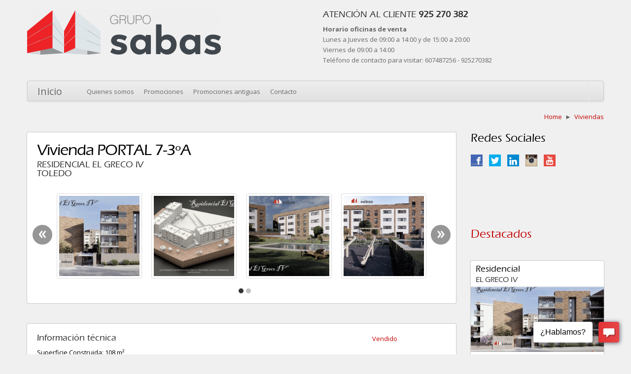

--- FILE ---
content_type: text/html; charset=iso-8859-15
request_url: https://www.construccionessabas.com/viviendas/toledo/residencial-el-greco-iv/portal-7-3-a/676
body_size: 7300
content:

<!DOCTYPE html PUBLIC '-//W3C//DTD XHTML 1.1//EN' 'https://www.w3.org/TR/xhtml11/DTD/xhtml11.dtd'><html xmlns="https://www.w3.org/1999/xhtml" xml:lang="es">
<head>
<!-- Global site tag (gtag.js) - Google Analytics -->
<script async src="https://www.googletagmanager.com/gtag/js?id=UA-192023985-1"></script>
<script>
  window.dataLayer = window.dataLayer || [];
  function gtag(){dataLayer.push(arguments);}
  gtag('js', new Date());

  gtag('config', 'UA-192023985-1');
</script>
<base href="https://www.construccionessabas.com/"/>
<meta name="viewport" content="width=device-width, initial-scale=1.0">
<meta name="robots" content="all"/>
<meta name="distribution" content="global"/>
<meta http-equiv="Content-Type" content="text/html; charset=iso-8859-1" />
<meta http-equiv="expires" content="0"/>
<meta http-equiv="content-language" content="es"/>
<meta http-equiv="pragma" content="no-cache"/>

<title>Vidienda PORTAL 7-3ºA en la promoción Residencial El Greco IV</title>
			<meta name='description' content='Construcciones Sabas. Promociones y construcciones inmobiliarias en Torrejón de la Calzada y Casarrubuelos. Venta de pisos en el Sur de Madrid. Chalets de lujo en Madrid. Venta de Chalets en Madrid Sur'/>
			<meta name='keywords' content='pisos, casas, chalets, compra, alquiler, venta, toledo, torrejón, casarrubuelos, compraventa, fincas, apartamentos, locales comerciales, viviendas, promociones inmobiliarias, terrenos, solares, obra nueva, construccionessabas.com'/><meta name="author" content="Santiago Ruiz López-Bustos, Gabriel Martín Valles, Ignacio Díaz Moreno // Servytec Networks, teléfono 91 668 70 47, fax 91 668 64 97, e-mail santiago@servytec.es gabriel@servytec.es, http://www.servytec.es"/>
<meta name="page-topic" content="Construcciones Sabas Aparicio"/>
<meta name="publisher" content="Servytec Networks"/>
<meta name="revisit-after" content="1 day"/>
<meta name="dC.description" content="Promociones y construcciones inmobiliarias en Torrejón de la Calzada y Casarrubuelos"/>
<meta name="dC.Title" content="Promociones y construcciones inmobiliarias en Torrejón de la Calzada y Casarrubuelos"/>
<meta name="dC.Creator" content="Santiago Ruiz López-Bustos, Gabriel Martín Valles // Servytec Networks, teléfono 91 668 70 47, fax 91 668 64 97, e-mail santiago@servytec.es gabriel@servytec.es, http://www.servytec.es"/>
<meta name="dC.Subject" content="Promociones y construcciones inmobiliarias en Torrejón de la Calzada y Casarrubuelos"/>
<meta name="dC.publisher" content="Servytec Networks"/>
<meta name="dC.Contributor" content="Construcciones Sabas Aparicio"/>
<meta name="dC.date" content="19-07-2012"/>
<meta name="dC.Type" content="Text"/>
<meta name="dC.Format" content="text/html"/>
<meta name="dC.Language" content="es"/>
<meta name="dC.Relation" content="Contenido"/>
<meta name="dC.Coverage" content="Universal"/>
<meta name="dC.Rights" content="Construcciones Sabas Aparicio"/>
<link href='/responsive/css/bootstrap.min.css' type="text/css" rel="stylesheet">
<link href='/responsive/css/bootstrap-responsive.min.css' type="text/css" rel="stylesheet">

<link href="https://www.construccionessabas.com/common/images/favicon.png" rel="shortcut icon"/>
<link href="https://www.construccionessabas.com/common/styles/reset.css" type="text/css" media="all" rel="stylesheet"/>
<link href="https://www.construccionessabas.com/web/styles/common.css" type="text/css" media="all" rel="stylesheet"/>
<link href="https://www.construccionessabas.com/common/styles/jqueryui/aristo.css" type="text/css" media="all" rel="stylesheet"/>
<!--<link href="https://www.construccionessabas.com/common/modules/jcarousel/jcarousel.css" type="text/css" media="all" rel="stylesheet"/>-->
<link href="https://www.construccionessabas.com/common/modules/fancybox/jquery.fancybox-1.3.4.css" type="text/css" media="screen" rel="stylesheet"/>

<!--[if gte IE 9]>
<link href="https://www.construccionessabas.com/web/styles/ie9.css" rel="stylesheet" media="all"/>
<![endif]-->

<script src="https://code.jquery.com/jquery-1.8.2.min.js" type="text/javascript"></script>
<script src="https://ajax.googleapis.com/ajax/libs/jqueryui/1.8.19/jquery-ui.min.js" type="text/javascript"></script>
<script src="https://www.construccionessabas.com/common/scripts/jquery.cookie.js" type="text/javascript"></script>
<script src="https://www.construccionessabas.com/common/scripts/jquery.bpopup.js" type="text/javascript"></script>
<script src="https://www.construccionessabas.com/common/modules/fancybox/jquery.fancybox-1.3.4.servytec.js" type="text/javascript"></script>
<script src="https://www.construccionessabas.com/common/scripts/scripts.snx" type="text/javascript"></script>
<script src="https://www.construccionessabas.com/web/scripts/scripts.snx" type="text/javascript"></script>
<meta name="google-site-verification" content="gAAOIUX_TU2CG5w5yVFbSVJiHSe_t1J-TfcU-t1R5Ns" />


<meta property="og:title" content="Grupo Sabas"/>
<meta property="og:type" content="website"/>
<meta property="og:url" content="https://www.construccionessabas.com/" />
<meta property="og:image" content="https://www.construccionessabas.com/web/images/grupo-asabas-open-graph.png" />
<meta property="og:description" content="Somos una empresa cercana, de confianza, cuya filosofÃ­a es la de construir hogares asequibles, de alta calidad y poniendo especial hincapiÃ© en satisfacer todas las necesidades del cliente." />
<meta name="twitter:card" content="summary" />
<meta name="twitter:image" content="https://www.construccionessabas.com/web/images/grupo-asabas-open-graph.png" />
<meta name="twitter:title" content="Grupo Sabas" />
<meta name="twitter:description" content="Somos una empresa cercana, de confianza, cuya filosofÃ­a es la de construir hogares asequibles, de alta calidad y poniendo especial hincapiÃ© en satisfacer todas las necesidades del cliente." /> 
</head>

<body>

<script type="application/ld+json">
{
  "@context" : "http://schema.org",
  "@type" : "Organization",
  "name" : "Grupo Sabas",
  "url" : "https://www.construccionessabas.com/"
}
</script>

<script type='text/javascript' data-cfasync='false'>window.purechatApi = { l: [], t: [], on: function () { this.l.push(arguments); } }; (function () { var done = false; var script = document.createElement('script'); script.async = true; script.type = 'text/javascript'; script.src = 'https://app.purechat.com/VisitorWidget/WidgetScript'; document.getElementsByTagName('HEAD').item(0).appendChild(script); script.onreadystatechange = script.onload = function (e) { if (!done && (!this.readyState || this.readyState == 'loaded' || this.readyState == 'complete')) { var w = new PCWidget({c: '54e1426e-2263-471d-966c-9317a425cd03', f: true }); done = true; } }; })();</script>
<!--
<style>
#imagePopUp { 
    background-color:#fff;
    border-radius:15px;
    color:#000;
    display:none; 
    padding:20px;
    min-width:400px;
    min-height: 180px;
}
</style>

<div id="popup2" style='position: relative;'>
    <div class="content-azalea" id="imagePopUp"></div>
</div>
<script>
$(document).ready(function() { 
	});
</script>-->
<div class='container'><br clear="all">
<div class='row'>
	<div class="span5">
		<a href="https://www.construccionessabas.com" title="Construcciones Sabas"><img src="https://www.construccionessabas.com/image.snx?f=grupoSabas.png&d=web/images&mh=90" title="Construcciones Sabas" alt="Construcciones Sabas"/></a>
	</div>
	<div class="span1">
		<!--<img src="https://www.construccionessabas.com/image.snx?f=logo_ae.png&d=web/images&mh=102" title="Promociones y Construcciones Aparicio Esteban" alt="Promociones y Construcciones Aparicio Esteban" class='pull-right'/>-->
	</div>
	<div class="span6">
		<h3>ATENCIÓN AL CLIENTE <b>925 270 382</b></h3>
		<p><b>Horario oficinas de venta</b><br/>
		Lunes a Jueves de 09:00 a 14:00 y de 15:00 a 20:00<br/>
		Viernes de 09:00 a 14:00<br/>
		<!--Viernes tarde, Sábados y Domingos en los teléfonos: 610 55 73 37 - 607 487 256-->
		Teléfono de contacto para visitar: 607487256 - 925270382</p></p>
	</div>
</div>
<br clear="all">
<div class='row'>
<div class="span12">
	
		<div class="navbar">
		<div class="navbar-inner">
		<div class="container">
		<a class="btn btn-navbar" data-toggle="collapse" data-target=".nav-collapse">
		<span class="icon-bar"></span>
		<span class="icon-bar"></span>
		<span class="icon-bar"></span>
		</a>
		<a class="brand" href="#">Inicio</a>
		<div class="nav-collapse">
		<ul class="nav">
				<li><a accesskey="0" href="https://www.construccionessabas.com/" class=""><div></div></a></li>
		<li><a href='https://www.construccionessabas.com/quienes-somos' accesskey='1'>Quienes somos</a></li><li><a href='https://www.construccionessabas.com/promociones' accesskey='2'>Promociones</a></li><li><a href='https://www.construccionessabas.com/promociones-antiguas' accesskey='3'>Promociones antiguas</a></li><li><a href='https://www.construccionessabas.com/contacto' accesskey='4'>Contacto</a></li>		</ul>    
		<ul class="nav pull-right">
		<li class="divider-vertical"></li>
		</ul>
		</div><!-- /.nav-collapse -->
		</div>
		</div><!-- /navbar-inner -->
		</div>

</div>
</div><div class='row'>
<div class="span12">

	<div class='pull-right'>
	<a href="https://www.construccionessabas.com/">Home</a>
	&nbsp;<span>&#9658;</span>&nbsp;&nbsp;<a href='https://www.construccionessabas.com/viviendas'>Viviendas</a><a href='https://www.construccionessabas.com/viviendastoledo'></a><a href='https://www.construccionessabas.com/viviendastoledoresidencial-el-greco-iv'></a><a href='https://www.construccionessabas.com/viviendastoledoresidencial-el-greco-ivportal-7-3-a'></a><a href='https://www.construccionessabas.com/viviendastoledoresidencial-el-greco-ivportal-7-3-a676'></a>	</div>
	
</div>
</div>
<br clear="both"/>
<div class='row'>
	<div class="span9">
			<div class='box-view'>
		<h1>Vivienda PORTAL 7-3ºA</h1>
		<h3 style="margin-bottom:0px;">Residencial El Greco IV</h3>
		<h3>Toledo</h3>
		<br/>

		 
<style>
.carousel {
    margin-bottom: 0;
	padding: 0 40px 30px 40px;
}
/* Reposition the controls slightly */
.carousel-control {
	left: -12px;
	font-size: 34px;
}
.carousel-control.right {
	right: -12px;
}
/* Changes the position of the indicators */
.carousel-indicators {
	right: 50%;
	top: auto;
	bottom: 0px;
	margin-right: -19px;
}
/* Changes the colour of the indicators */
.carousel-indicators li {
	background: #c0c0c0;
}
.carousel-indicators .active {
background: #333333;
}
</style>
<script>
$(document).ready(function() {
	$('#myCarousel').carousel({
		interval: 5000
	})
});
</script>
<div id="myCarousel" class="carousel slide">


<div class="carousel-inner">
<div class='item active '><div class='row-fluid'><div class='span3'><a href='https://www.construccionessabas.com/image.snx?f=mini_03_06_2020_16_30_41_con-logo.gif&d=admin/uploads&mw=1600&mh=1200&res=0' class='gallery thumbnail lightbox' rel='vivienda'><img src='https://www.construccionessabas.com/thumb.snx?f=03_06_2020_16_30_41_con-logo.gif&d=admin/uploads&ts=200' alt=''/></a></div><div class='span3'><a href='https://www.construccionessabas.com/image.snx?f=mini_03_06_2020_16_36_06_Sabas1.gif&d=admin/uploads&mw=1600&mh=1200&res=0' class='gallery thumbnail lightbox' rel='vivienda'><img src='https://www.construccionessabas.com/thumb.snx?f=03_06_2020_16_36_06_Sabas1.gif&d=admin/uploads&ts=200' alt=''/></a></div><div class='span3'><a href='https://www.construccionessabas.com/image.snx?f=mini_03_06_2020_16_36_07_Sabas2.gif&d=admin/uploads&mw=1600&mh=1200&res=0' class='gallery thumbnail lightbox' rel='vivienda'><img src='https://www.construccionessabas.com/thumb.snx?f=03_06_2020_16_36_07_Sabas2.gif&d=admin/uploads&ts=200' alt=''/></a></div><div class='span3'><a href='https://www.construccionessabas.com/image.snx?f=mini_03_06_2020_16_36_09_Sabas3.gif&d=admin/uploads&mw=1600&mh=1200&res=0' class='gallery thumbnail lightbox' rel='vivienda'><img src='https://www.construccionessabas.com/thumb.snx?f=03_06_2020_16_36_09_Sabas3.gif&d=admin/uploads&ts=200' alt=''/></a></div></div></div><div class='item'><div class='row-fluid'><div class='span3'><a href='https://www.construccionessabas.com/image.snx?f=mini_03_06_2020_16_36_11_Sabas4.gif&d=admin/uploads&mw=1600&mh=1200&res=0' class='gallery thumbnail lightbox' rel='vivienda'><img src='https://www.construccionessabas.com/thumb.snx?f=03_06_2020_16_36_11_Sabas4.gif&d=admin/uploads&ts=200' alt=''/></a></div><div class='span3'><a href='https://www.construccionessabas.com/image.snx?f=mini_03_06_2020_16_36_12_Sabas5.gif&d=admin/uploads&mw=1600&mh=1200&res=0' class='gallery thumbnail lightbox' rel='vivienda'><img src='https://www.construccionessabas.com/thumb.snx?f=03_06_2020_16_36_12_Sabas5.gif&d=admin/uploads&ts=200' alt=''/></a></div><div class='span3'><a href='https://www.construccionessabas.com/image.snx?f=mini_03_06_2020_16_36_14_Sabas6.gif&d=admin/uploads&mw=1600&mh=1200&res=0' class='gallery thumbnail lightbox' rel='vivienda'><img src='https://www.construccionessabas.com/thumb.snx?f=03_06_2020_16_36_14_Sabas6.gif&d=admin/uploads&ts=200' alt=''/></a></div></div></div></div><!--/carousel-inner-->

<ol class="carousel-indicators">
<li data-target='#myCarousel' data-slide-to='1' class='active' ></li><li data-target='#myCarousel' data-slide-to='1'></li></ol>
<a class="left carousel-control" href="#myCarousel" data-slide="prev">&laquo;</a>
<a class="right carousel-control" href="#myCarousel" data-slide="next">&raquo;</a>
</div><!--/myCarousel-->		</div>

		<br/><br/>
				
		<div class='box-view'>
			
		<div class="pull-right">
			<div class="precio right">
				<span class='red'>Vendido</span>			</div>
			<br/><br/>
			<div class="plano pull-right">
									<a target="_blank" href="https://www.construccionessabas.com/admin/uploads/04_06_2020_08_58_04_PORTAL_7_3_A_TIPOLOGIA_J1.pdf" class="btn btn-default"><b>Ver plano</b></a><br/>
					<a target="descargar" href="https://www.construccionessabas.com/admin/uploads/04_06_2020_08_58_04_PORTAL_7_3_A_TIPOLOGIA_J1.pdf" class="btn btn-default" target="_blank"><b>Descargar plano</b></a>
							</div>
			
		</div>
		
		<h3>Información técnica</h3>		
		<p>Superficie Construida: 108 m&sup2;<br/>
		Terraza / Parcela:  5.66 m&sup2;<br/>Dormitorios: 3<br/>
		Baños: 2<br/>Garaje: Sí<br/>Trastero: Sí<br/>Plantas: 3<br/>Tendedero: Sí<br/>Balcones: 1<br/></p><br/>		
		<h3>Memoria de  calidades</h3>
		<div class="memoria-de-calidades">
			MEMORIA DE CALIDADES. &quot;Residencial El Greco IVH (Toledo)<br /><br />ESTRUCTURA.<br />Cimentaci&oacute;n de zapatas de hormig&oacute;n armado y muros de contenci&oacute;n en garajes.<br />Estructura de pilares de hormig&oacute;n y forjado de viguetas y bovedillas.<br />Control de Calidad durante la ejecuci&oacute;n por laboratorio homologado.<br />&nbsp;<br />CUBIERTA.<br />Cubierta plana con aislamiento t&eacute;rmico sobre el forjado.<br />Se habilitar&aacute; una zona de cubierta plana para la ubicaci&oacute;n de los captadores de la energ&iacute;a solar.<br />&nbsp;<br />FACHADA Y DIVISIONES INTERIORES.<br />Cerramiento exterior de ladrillo visto gresificado.<br />C&aacute;mara y aislamiento t&eacute;rmico ac&uacute;stico en fachada.<br />Divisiones interiores de ladrillo hueco doble, recibido con mortero de cemento.<br />Carpinter&iacute;a exterior de aluminio con rotura de puente t&eacute;rmico lacad o color, con doble acristalamiento.<br />Persianas enrollables de aluminio con aislamiento interior.<br />&nbsp;<br />PORTALES Y ESCALER A S.<br />Solado de portales en granito y pelda&ntilde;os de escaleras de zonas comunes en granito pulido y abrillantado.<br />&nbsp;<br />CARPINTER&Iacute;A INTERIOR.<br />Puerta en acceso blindada a vivienda, con cerradura de seguridad, pomo exterior, manivela interior y mirilla &oacute;ptica.<br />Puertas de paso lisa LACADAS EN BLANCO. Pernios y herrajes CROMADOS.<br />Armarios empotrados modulares, acabados en melamina interior y exteriormente, con divisi&oacute;n de maletero y barra de colgar.<br />&nbsp;<br />REVESTIMIENTOS<br />Tendido de yeso en paramentos verticales y horizontales.<br />&nbsp;<br />PINTURA.<br />Pl&aacute;stica lisa color en paramentos verticales y en blanco en paramentos horizontal es!<br />Pl&aacute;stico mate, en paramentos horizontales de cocina, ba&ntilde;os y aseos.<br />&nbsp;<br />SANITARIOS Y GRIFER&Iacute;A.<br />Aparatos sanitarios de loza en color blanco.<br />Mueble en los dos lavabos.<br />Grifer&iacute;a monomando en ba&ntilde;os y aseos.<br /><br />ALICATADOS Y APLACADOS.<br />Plaqueta porcel&aacute;nico en cocina, ba&ntilde;os y aseos.<br />Vierteaguas de GRANITO.<br /><br />PAVIMENTOS Y SOLADOS.<br />TARIMA LAMINADA AC-4 en toda la vivienda, excepto cocinas y ba&ntilde;os.<br />Gres antideslizante en terrazas y tendederos.<br />Gres en trasteros y locales t&eacute;cnicos.<br /><br />GARATE.<br />Puerta Autom&aacute;tica con mando a distancia.<br />Pavimento de hormig&oacute;n pulido.<br />Instalaci&oacute;n de protecci&oacute;n y detecci&oacute;n de incendios.<br />Instalaci&oacute;n de extracci&oacute;n de humos.<br /><br />CALEFACC I&Oacute;N Y AGUA CALIENTE.<br />Producci&oacute;n de agua caliente y calefacci&oacute;n mediante caldera individual mixta de gas natural.<br />Radiadores de aluminio.<br />Instalaci&oacute;n de energ&iacute;a solar para aporte de ACS.<br /><br />ELECTRICIDAD, TELEFON&Iacute;AYTELEVISI&Oacute;N.<br />Mecanismos el&eacute;ctricos modelo Niessen Zenit Antracita, o similar, en toda la vivienda.<br />Canalizaci&oacute;n telef&oacute;nica, CON TOMAS SEG&Uacute;N NORMATIVA VIG ENTE <br />Antena colectiva de TV, para U.H.F. y F.M., CON&nbsp; TOMAS&nbsp; SEG&Uacute;N NORMATIVA VIGENTE,<br />Portero autom&aacute;tico en Vivienda, conectado a Portal.<br /><br />ASCENSORES.<br />Ascensor para 6 personas, con puertas autom&aacute;ticas en cabina y planta de piso.<br /><br />EXTRAS:<br />Cocina amueblada, incluye (vitrocer&aacute;mica, campana extractora y fregadero).<br />Preinstalaci&oacute;n de aire.<br />Piscina comunitaria.<br />Gimnasio.<br /><br />Las caracter&iacute;sticas y calidades enunciadas anteriormente podr&aacute;n variarse por la Direcci&oacute;n T&eacute;cnica de la obra, sin que&nbsp; por ello&nbsp; se disminuya la calidad del conjunto de la obra.		</div>
		<br/>
		</div>
	
	</div>
	<div class="span3">
		<div>
<h2>Redes Sociales</h2>
<br/>
<a href="https://www.facebook.com/pages/Construcciones-Sabas-Aparicio-SL/128675633996852" target="top"><img src="web/images/share_facebook.gif" alt="Construcciones Sabas - Facebook" title="Construcciones Sabas - Facebook" /></a>
<a style="margin-left:10px;" href="https://twitter.com/@SabasConstruc" target="top"><img src="web/images/share_twitter.gif" alt="Construcciones Sabas - Twitter" title="Construcciones Sabas - Twitter" /></a>
<a style="margin-left:10px;" href="https://www.linkedin.com/company/2976316" target="top"><img src="web/images/share_linked.gif" alt="Construcciones Sabas - Linkedin" title="Construcciones Sabas - Linkedin" /></a>
<a style="margin-left:10px;" href="https://www.instagram.com/grupo_sabas/" target="top"><img src="web/images/share_instagram.jpg" alt="Construcciones Sabas - Instagram" title="Construcciones Sabas - Instagram" /></a>
<a style="margin-left:10px;" href="https://www.youtube.com/channel/UCZ6ZMDR2Ap8ee6NGatg0tVA" target="top"><img src="web/images/share_youtube.png" alt="Construcciones Sabas - Youtube" title="Construcciones Sabas - Youtube" /></a>
<br/>
<br/>
<!--<a class="twitter-timeline" data-dnt="true" href="https://twitter.com/SabasConstruc"  data-widget-id="314405428320665601">Tweets por @SabasConstruc</a>
<script>!function(d,s,id){var js,fjs=d.getElementsByTagName(s)[0];if(!d.getElementById(id)){js=d.createElement(s);js.id=id;js.src="//platform.twitter.com/widgets.js";fjs.parentNode.insertBefore(js,fjs);}}(document,"script","twitter-wjs");</script>
-->

<div id="fb-root"></div>
<script async defer crossorigin="anonymous" src="https://connect.facebook.net/es_ES/sdk.js#xfbml=1&version=v4.0&appId=812903792460859&autoLogAppEvents=1"></script>
<div class="fb-page" data-href="https://www.facebook.com/gruposabas/" data-tabs="timeline" data-width="" data-height="" data-small-header="false" data-adapt-container-width="true" data-hide-cover="false" data-show-facepile="true"><blockquote cite="https://www.facebook.com/gruposabas/" class="fb-xfbml-parse-ignore"><a href="https://www.facebook.com/gruposabas/">Grupo Sabas</a></blockquote></div>





</div>		<br clear="both"/><br/>
				<br clear="both"/><br/>
		<h2 class="red">Destacados</h2><br/>

<!--<a href="https://www.construccionessabas.com/promociones/torrejon-de-la-calzada/bloque-de-35-pisos-vppl/11" class="red">
<div class="box">
	
	<div class="box-item padding">
		<h2>Bloque de 35 pisos VPPL</h2><h3>Torrejón de la Calzada</h3>
	</div>
	<div class="box-item padding" style="height:120px;background:url('https://www.construccionessabas.com/image.snx?f=01_08_2012_10_55_10_IMG_1625.JPG&d=admin/uploads&ts=270&res=1') 50% 45% no-repeat;">
	</div>
	<div class="box-item padding">
		Bloque de 35 pisos VPPL<br/>
		En el Sur de Madrid
	</div>
		
</div></a>

<br/>
<a href="https://www.construccionessabas.com/promociones/torrejon-de-la-calzada/nueva-promocion-de-chalets/13" class="red">
<div class="box">
	
	<div class="box-item padding">
		<h2>Nueva Promoción de Chalets</h2><h3>Torrejón de la Calzada</h3>
	</div>
	<div class="box-item padding" style="height:120px;background:url('https://www.construccionessabas.com/image.snx?f=04_04_2012_19_12_34_DSC_0212_final.jpg&d=admin/uploads&ts=270&res=1') 50% 45% no-repeat;">
	</div>
	<div class="box-item padding">
		Chalets con 210 m&sup2;<br/>
		Hasta 250 mm&sup2; de terraza / parcela
	</div>
		
</div></a>-->
<br/>

<a href="/promociones/toledo/residencial-el-greco-iv/33" class="red">
<div class="box">
	
	<div class="box-item padding">
		<h2>Residencial </h2><h3>El Greco IV</h3>
	</div>
	<div class="box-item padding" style="height:120px;background:url('https://www.construccionessabas.com/image.snx?f=03_06_2020_16_30_41_con-logo.gif&d=admin/uploads&mw=270&res=1') 50% 45% no-repeat;">
	</div>
	<div class="box-item padding">
		Residencial El Greco IV <br/> Toledo
	</div>
		
</div></a>		<br clear="both"/><br/>
		<div class="tagcloud">

	<h3>En Construcciones Sabas...</h3>

	<a href='javascript:;' style='font-size:12px;' title='Viviendas en Casarrubuelos'>Viviendas en Casarrubuelos</a><a href='javascript:;' style='font-size:17px;' title='Chalets y pisos'>Chalets y pisos</a><a href='javascript:;' style='font-size:14px;' title='Pisos en Torrejón de la Calzada'>Pisos en Torrejón de la Calzada</a><a href='javascript:;' style='font-size:14px;' title='Venta de chalets'>Venta de chalets</a><a href='javascript:;' style='font-size:13px;' title='Pisos en Getafe'>Pisos en Getafe</a><a href='javascript:;' style='font-size:17px;' title='Venta de pisos'>Venta de pisos</a><a href='javascript:;' style='font-size:17px;' title='Promociones inmobiliarias'>Promociones inmobiliarias</a><a href='javascript:;' style='font-size:12px;' title='Viviendas en Casarrubuelos'>Viviendas en Casarrubuelos</a><a href='javascript:;' style='font-size:15px;' title='Chalets y pisos'>Chalets y pisos</a><a href='javascript:;' style='font-size:15px;' title='Pisos en Torrejón de la Calzada'>Pisos en Torrejón de la Calzada</a><a href='javascript:;' style='font-size:17px;' title='Venta de chalets'>Venta de chalets</a><a href='javascript:;' style='font-size:13px;' title='Venta de pisos'>Venta de pisos</a>	
</div>	</div>
</div><div class='row'>
	<div class="span12">

	<div class="footer-shadow">
		<span class="first"></span>
		<span class="second"></span>
		<span class="third"></span>
	</div>
	<br/>

	<h3 class='text-center'>Construcciones Sabas Aparicio</h3>
	<p class="text-center">
	Calle Segundo Flores, 3. 45270 Mocejón, Toledo<br/>
	Teléfono 925 270 382 · Fax 925 270 882
	</p>	
	<div style="padding: 10px; margin:0 auto;display:table;">
	<a target="_funcionalia" href="https://www.funcionalia.com/diseno-web/diseno-web-responsive" title="diseño de paginas web empresas, alojamiento web profesional"><img title="diseño web, seo, sem, alojamiento web, empresas" alt="diseño web, seo, sem, alojamiento web, empresas" src="https://www.funcionalia.com/general/images/logo_icon.png"></a>
</div>	
    </div>
</div></div><br clear='both'/><script src="/responsive/js/bootstrap.min.js" type="text/javascript"></script>
<!-- RRSS ESTRUCTURA-->
<script type="application/ld+json">
{
 "@context" : "http://schema.org",
 "@type" : "Organizacion",
 "name" : "Grupo Sabas",
 "url" : "https://www.construccionessabas.com/",
 "sameAs" : [
   "https://twitter.com/@SabasConstruc",
   "https://www.linkedin.com/company/2976316",
   "https://www.facebook.com/pages/Construcciones-Sabas-Aparicio-SL/128675633996852",
   "https://www.instagram.com/grupo_sabas/",
   "https://www.youtube.com/channel/UCZ6ZMDR2Ap8ee6NGatg0tVA"
  ]
}
</script>
</body>
</html>

--- FILE ---
content_type: text/html; charset=UTF-8
request_url: https://www.construccionessabas.com/common/scripts/scripts.snx
body_size: 714
content:

$.fn.extend({
	// Extender el n�cleo de JQuery para poder hacer uso de la funci�n reset() de un formulario en JQuery
	reset: function(){
		return this.each(function() { $(this).is("form") && this.reset(); });
	},
	// Forzar n�meros en campos input
	forceNumericOnly: function() {
	    return this.each(function() {
	        $(this).keydown(function(e) {
	            var key = e.charCode || e.keyCode || 0;
	            // allow backspace, tab, delete, arrows, numbers and keypad numbers ONLY
	            return ( key == 8 || key == 9 || key == 46 || (key >= 37 && key <= 40) || (key >= 48 && key <= 57) || (key >= 96 && key <= 105));
	        });
	    });
	}
});

$.extend({
	// Codificar URL
	URLEncode: function(c) {
		var o="";var x=0;c=c.toString();var r=/(^[a-zA-Z0-9_.]*)/;
		while(x<c.length) {
			var m=r.exec(c.substr(x));
			if(m!=null && m.length>1 && m[1]!='') {
				o+=m[1];x+=m[1].length;
    		} else {
    			if(c[x]==" ") {
    				o+="+"; 
    			} else {
    				var d=c.charCodeAt(x);var h=d.toString(16);o+="%"+(h.length<2?"0":"")+h.toUpperCase();
    			}x++;
    		}
		}
		return o;
	},
	// Defocificar URL
	URLDecode: function(s) {
		var o=s;var binVal,t;var r=/(%[^%]{2})/;
  		while((m=r.exec(o))!=null && m.length>1 && m[1]!='') {
  			b=parseInt(m[1].substr(1),16);t=String.fromCharCode(b);o=o.replace(m[1],t);
  		}
  		return o;
	}
});


--- FILE ---
content_type: text/html; charset=UTF-8
request_url: https://www.construccionessabas.com/web/scripts/scripts.snx
body_size: 815
content:

$.extend({
	myDialog: function(str){
		var dialog = "#" + str;
		$(dialog).dialog({
			autoOpen: true,
			resizable: false,
			draggable: false,
			width: "auto",
			height: "auto",
			modal: true
		});
	}
});

$(document).ready(function(){
	
	// Selects
	$(".select-content").width($(".select-content").prev().width());
	
	$(".select").live("click",function(e){
		e.stopPropagation();
		$(this).next().width($(this).width()-1);
		$(this).addClass("selected");
		$(this).next().addClass("show");
	});
	
	$(".select-option").live("click",function(e) {
    	$(this).parent().nextAll(".select-option-value:first").attr("rel",$(this).attr("rel"));
    	$(this).parent().nextAll(".select-option-value:first").val($(this).val()).trigger("change");
    	$(this).parent().prev().html("<small>&#9660;</small>" + $(this).val());
	});
	
	$(document).live("click",function(e) {
		$(".select").each(function(index,item){
	    	$(item).removeClass("selected");
	    	$(item).next().removeClass("show");
		});
	});
	
	// Placeholding inputs
	$(".placeholding-input").live("keyup",function(){
		if($(this).children("input").is("input")) {
			if($(this).children("input").val().length > 0) { $(this).addClass("hasome"); } else { $(this).removeClass("hasome"); }
		} else if($(this).children("textarea").is("textarea")){
			if($(this).children("textarea").val().length > 0) { $(this).addClass("hasome"); } else { $(this).removeClass("hasome"); }
		}
	});	
	$(".placeholder").live("click",function(){
		$(this).prev().trigger("class").trigger("focus");
	});

	// Fancybox
	$("a.pdf").live("click", function(){
		$.fancybox({
			hideOnOverlayClick: false,
			overlayShow: false,
			titleShow: false,
			padding: 0,
			width: 1000,
			height: 750,
			href: this.href,
			type: "iframe"
		});
		return false;
	});
	
	$("a.youtube").live("click", function(){
		$.fancybox({
			hideOnOverlayClick: false,
			overlayShow: false,
			titleShow: false,
			padding: 0,
			width: 640,
			height: 385,
			href: this.href,
			type: "youtube",
			autoScale: false
		});
		return false;
	});
	
	$("a.image").live("click",function(e){
		$.fancybox({
			hideOnOverlayClick: false,
			overlayShow: false,
			titleShow: false,
			href: this.href,
			padding: 0
		});
		return false;
	});
	
	$("a.gallery").fancybox({
		hideOnOverlayClick: false,
		overlayShow: false,
		titleShow: false,
		href: this.href,
		padding: 0
	});
	
	$("a.full-image").live("click",function(e){
		$.fancybox({
			hideOnOverlayClick: false,
			overlayShow: false,
			titleShow: false,
			href: this.href,
			padding: 0,
			titleShow: true,
			titlePosition: "over",
			title: $(this).next().html()
		});
		return false;
	});
	
	$("a.map").live("click",function(e){
		$.fancybox({
			hideOnOverlayClick: false,
			overlayShow: false,
			autoScale: false,
			width: 800,
			height: 600,
			padding: 0,
			href: this.href,
			type: "iframe",
			titleShow: false
		});
		return false;
	});

});


--- FILE ---
content_type: text/css
request_url: https://www.construccionessabas.com/web/styles/common.css
body_size: 3599
content:
/** FUENTES **/
@font-face {font-family:"Eras Light ITC";src:local("Eras Light ITC"),url("../../common/fonts/ERASLGHT.TTF") format("truetype");}
@font-face {font-family:"Eras Medium ITC";src:local("Eras Medium ITC"),url("../../common/fonts/ERASMD.TTF") format("truetype");}
@font-face {font-family:"Eras Demi ITC";src:local("Eras Demi ITC"),url("../../common/fonts/ERASDEMI.TTF") format("truetype");}
@font-face {font-family:"Eras Bold ITC";src:local("Eras Bold ITC"),url("../../common/fonts/ERASBD.TTF") format("truetype");}

/** ARISTO modificado **/
.ui-widget {color:inherit;border-radius:8px;border:0;font:normal 13px/16px "Eras Medium ITC",Arial,Sans-Serif;
	box-shadow:0 0 3px #808080;
		-moz-box-shadow:0 0 3px #808080;
		-webkit-box-shadow:0 0 3px #808080;}
.ui-widget-header {background:#dddddd;}
.ui-widget-content {border:1px solid #ffffff;background:#ffffff;color:#323232;}

.ui-dialog .ui-dialog-titlebar {border-bottom:1px solid #ffffff;
	background:#999999;
		background:-moz-linear-gradient(top,#999999 0%,#d9d9d9 100%);
		background:-webkit-gradient(linear,left top,left bottom,color-stop(0%,#999999),color-stop(100%,#d9d9d9));
		background:-webkit-linear-gradient(top,#999999 0%,#d9d9d9 100%);
		background:-o-linear-gradient(top,#999999 0%,#d9d9d9 100%);
		background:-ms-linear-gradient(top,#999999 0%,#d9d9d9 100%);
		background:linear-gradient(to bottom,#999999 0%,#d9d9d9 100%);
	filter:progid:DXImageTransform.Microsoft.gradient(startColorstr="#999999",endColorstr="#d9d9d9",GradientType=0);}
.ui-dialog .ui-dialog-title {font:normal 16px/12px "Eras Medium ITC",Arial,Sans-Serif;color:#f9f9f9;text-shadow:0 1px 2px #303030;}

/** VALORES COMUNES **/
html {font:normal 13px/16px "Eras Medium ITC",Arial,Sans-Serif;color:#333333;background:#f0f0f0;}
a {color:#c00000;text-decoration:none;}
a:hover {color:#cc0000;}
a:active {color:#6890a3;}
p,ul,ol {margin-bottom:10px;text-align:justify;white-space:word-wrap;}
ol li {list-style-type:decimal; }
pre {font:normal 10px Arial,Sans-Serif;}
h1,h2,h3,h4 {padding:0px;margin:0px;font-weight:normal;}
h1 {font:normal 32px/32px "Eras Medium ITC",Sans-Serif;color:#000000;text-shadow:0 0 0 transparent,0 1px 1px #ffffff;
	letter-spacing:-1px;}
h2 {font:normal 24px/24px "Eras Medium ITC",Sans-Serif;color:#000000;text-shadow:0 0 0 transparent,0 1px 1px #ffffff;}
h3 {font:normal 18px/18px "Eras Medium ITC",Sans-Serif;margin-bottom:10px;text-shadow:0 0 0 transparent,0 1px 1px #ffffff;}
h1 + h3 {text-transform:uppercase;margin-top:5px;}
h1 + h3 + h3 {text-transform:uppercase;}
hr {margin:0px;padding:0px;border:0px;border-bottom:1px solid rgba(255,255,255,.8);border-top:1px solid rgba(221,221,221,.8);height:0;position:relative;}
input,select {margin:0;}
input[type="text"],input[type="password"],textarea {font:normal 13px/20px "Eras Medium ITC",Arial,Sans-Serif;white-space:nowrap;overflow:visible;
	position:relative;width:250px;border:1px solid #ffffff;color:#ffffff;background:#c0c0c0;padding:0 5px;border-radius:3px;}
input[type="text"]:focus,input[type="password"]:focus,textarea:focus {background:#f0f0f0;color:#303030;border-color:#ffffff;}
textarea {resize:none;width:512px;height:140px;padding:2px 5px;}
input[type="button"],input[type="submit"],input[type="reset"],button {height:24px;white-space:nowrap;min-width:100px;
	padding:0 10px 3px 10px;cursor:pointer;font:normal 13px/22px "Eras Medium ITC",Arial,Sans-Serif;color:#f9f9f9;border-radius:3px;
	border:1px solid #c0c0c0;text-shadow:0 -1px 0 #606060;text-transform:uppercase;
	background:#c0c0c0;
		background:url([data-uri]);
		background:-moz-linear-gradient(top,#c0c0c0 0%,#a0a0a0 100%);
		background:-webkit-gradient(linear,left top,left bottom,color-stop(0%,#c0c0c0),color-stop(100%,#a0a0a0));
		background:-webkit-linear-gradient(top,#c0c0c0 0%,#a0a0a0 100%);
		background:-o-linear-gradient(top,#c0c0c0 0%,#a0a0a0 100%);
		background:-ms-linear-gradient(top,#c0c0c0 0%,#a0a0a0 100%);
		background:linear-gradient(top,#c0c0c0 0%,#a0a0a0 100%);
	filter:progid:DXImageTransform.Microsoft.gradient(startColorstr="#c0c0c0",endColorstr="#a0a0a0",GradientType=0);
	box-shadow:0 1px 2px #303030;
		-moz-box-shadow:0 1px 2px #303030;
		-webkit-box-shadow:0 1px 2px #303030;}
input[type="button"]:hover,input[type="submit"]:hover,input[type="reset"]:hover,button:hover {background:#a0a0a0;
	background:url([data-uri]);
		background:-moz-linear-gradient(top,#a0a0a0 0%,#c0c0c0 100%);
		background:-webkit-gradient(linear,left top,left bottom,color-stop(0%,#a0a0a0),color-stop(100%,#c0c0c0));
		background:-webkit-linear-gradient(top,#a0a0a0 0%,#c0c0c0 100%);
		background:-o-linear-gradient(top,#a0a0a0 0%,#c0c0c0 100%);
		background:-ms-linear-gradient(top,#a0a0a0 0%,#c0c0c0 100%);
		background:linear-gradient(top,#a0a0a0 0%,#c0c0c0 100%);
	filter:progid:DXImageTransform.Microsoft.gradient(startColorstr="#a0a0a0",endColorstr="#c0c0c0",GradientType=0);	box-shadow:0 1px 1px #808080;
		-moz-box-shadow:0 1px 1px #808080;
		-webkit-box-shadow:0 1px 1px #808080;}



/** PIE DE PAGINA **/
.footer {text-align:center;padding-bottom:200px;}
.footer p {text-align:center;}

.footer-shadow {border-bottom:1px solid rgba(255,255,255,.1);border-top:1px solid transparent;height:0;margin:0;position:relative;z-index:-99;}
.footer-shadow span {border:medium none;display:block;height:80px;margin:0;padding:0;position:absolute;top:-80px;z-index:-100;}
.footer-shadow span.first {left:0;width:80px;
	background:radial-gradient(100% 100%, circle cover, rgba(0, 0, 0, 0.06), transparent 80px);
		background:-o-radial-gradient(100% 100%, circle cover, rgba(0, 0, 0, 0.06), transparent 80px);
		background:-moz-radial-gradient(100% 100%, circle cover, rgba(0, 0, 0, 0.06), transparent 80px);
		background:-webkit-radial-gradient(100% 100%, circle cover, rgba(0, 0, 0, 0.06), transparent 80px);
		background:-ms-radial-gradient(100% 100%, circle cover, rgba(0, 0, 0, 0.06), transparent 80px);}
.footer-shadow span.second {right:0;width:80px;
	background:radial-gradient(0% 100%, circle cover, rgba(0, 0, 0, 0.06), transparent 80px);
		background:-o-radial-gradient(0% 100%, circle cover, rgba(0, 0, 0, 0.06), transparent 80px);
		background:-moz-radial-gradient(0% 100%, circle cover, rgba(0, 0, 0, 0.06), transparent 80px);
		background:-webkit-radial-gradient(0% 100%, circle cover, rgba(0, 0, 0, 0.06), transparent 80px);
		background:-ms-radial-gradient(0% 100%, circle cover, rgba(0, 0, 0, 0.06), transparent 80px);}
.footer-shadow span.third {margin-left:80px;margin-right:80px;position:relative;
	background:linear-gradient(bottom, rgba(0, 0, 0, 0.06) 0%, transparent 100%);
		background:-o-linear-gradient(bottom, rgba(0, 0, 0, 0.06) 0%, transparent 100%);
		background:-moz-linear-gradient(bottom, rgba(0, 0, 0, 0.06) 0%, transparent 100%);
		background:-webkit-linear-gradient(bottom, rgba(0, 0, 0, 0.06) 0%, transparent 100%);
		background:-ms-linear-gradient(bottom, rgba(0, 0, 0, 0.06) 0%, transparent 100%);}
		
/** CONTENIDO **/
.content {min-height:480px;}
.page {width:980px;margin:0px auto;}
.page > .left {width:630px;}
.page > .right {width:270px;}

.breadcrumbs {margin:10px auto 0 auto;font:normal 11px/13px "Eras Medium ITC",Sans-Serif;}
.breadcrumbs span {font:normal 8px/13px Sans-Serif;text-shadow:0 0 0 transparent,0 1px 0 #ffffff;color:#777777;}
.breadcrumbs a {font:normal 11px/13px "Eras Medium ITC",Sans-Serif;text-shadow:0 0 0 transparent,0 1px 0 #ffffff;color:#777777;line-height:12px;}

.tagcloud a {line-height:20px;margin-right:20px;}

.box-view {
	background:#ffffff;color:#000000;border-radius:3px;text-shadow:0 0 0 transparent,0 1px 1px #ffffff;position:relative;
	box-shadow:0 0 2px rgba(0,0,0,.5);
		-moz-box-shadow:0 0 2px rgba(0,0,0,.5);
		-webkit-box-shadow:0 0 2px rgba(0,0,0,.5);
		padding: 20px;
}

.box {background:#ffffff;color:#000000;border-radius:3px;text-shadow:0 0 0 transparent,0 1px 1px #ffffff;position:relative;
	box-shadow:0 0 2px rgba(0,0,0,.5);
		-moz-box-shadow:0 0 2px rgba(0,0,0,.5);
		-webkit-box-shadow:0 0 2px rgba(0,0,0,.5);}
.box-item {border-top:1px solid rgba(255,255,255,.2);border-bottom:1px solid rgba(0,0,0,.1);}
.box-item.padding {padding:5px 10px;}
.box-item:first-child {border-top:0px;}
.box-item:last-child {border-bottom:0px;}
.box-item h2 {font-size:18px;}
.box-item h3 {font-size:15px;margin:0;text-transform:uppercase;}
.box.image {padding:5px;display:table;margin:0 auto;text-align:center;}
.box.image img {background:url("../../common/images/ajax-loader.gif") center center no-repeat;}
.box.image.multiple {padding:3px;}
.box.image.multiple img {float:left;border:2px solid transparent;}

.box .promocion,.box .localidad {text-transform:uppercase;}
.box .descripcion {width:390px;margin:0 20px;}
.box .descripcion p {font-size:12px;line-height:15px;margin:0;padding:0;}
.box .precio {width:100px;text-align:right;font-size:18px;}
.box .precio sub {font-size:14px;}
.box .enlace {position:absolute;right:10px;bottom:5px;text-transform:uppercase;font-size:10px;}

.vivienda .precio {width:200px;text-align:right;;font-size:14px;line-height:20px;}
.vivienda .precio span {font-size:22px;line-height:16px;}
.vivienda .precio sub {line-height:20px;}
.vivienda .plano {width:120px;text-transform:uppercase;font-size:10px;}

.promocion .precio {width:200px;text-align:right;;font-size:14px;line-height:20px;}
.promocion .precio span {font-size:22px;line-height:16px;}
.promocion .precio sub {line-height:20px;}
.promocion .descripcion-promocion {text-align:justify;}
.promocion .viviendas .box {padding-bottom:2px;margin-bottom:-2px;}
.promocion .viviendas .box:hover {background:#e0e0e0;cursor:pointer;}
.promocion .viviendas .box-item:first-child {padding:2px 6px;}
.promocion .viviendas .box-item:last-child {padding:2px 6px;height:24px;font:normal 12px/18px "Eras Medium ITC",Arial,Sans-Serif;}
.promocion .viviendas .box-item:last-child span b {color:#a0a0a0;font-weight:normal;}
.promocion .viviendas .box-item:last-child span {padding-right:20px;}
.promocion .viviendas .box h3 {text-transform:none;}
.promociones .descripcion * {font:normal 12px/15px "Eras Medium ITC",Arial,Sans-Serif;text-align:justify;text-decoration:none;}
.promociones-antiguas .box {width:180px;height:175px;margin-right:20px;margin-bottom:15px;}
.promociones-antiguas .box-item:first-child {height:125px;}
.promociones-antiguas .box-item:last-child {position:absolute;bottom:0;height:40px;width:180px;}

.red {color:#c00000;}
a.red:hover {color:#ff9999;}
.lightblue {color:#c00000;}
a.lightblue:hover {color:#6890a3;}

.margin.left {margin:1px 20px 5px 0;}
.margin.right {margin:1px 0 5px 20px;}
.margin.center {margin:20px auto;}

/** FORMULARIOS **/
.placeholding-input {min-height:30px;position:relative;}
.placeholding-input input {height:22px;
	box-shadow:inset 0 1px 2px rgba(0,0,0,.3);
		-moz-box-shadow:inset 0 1px 2px rgba(0,0,0,.3);
		-webkit-box-shadow:inset 0 1px 2px rgba(0,0,0,.3);
	-webkit-transition:all .3s ease 0s;
		-moz-transition:all .3s ease 0s;
		-o-transition:all .3s ease 0s;
		-ms-transition:all .3s ease 0s;
		transition:all .3s ease 0s;}
.placeholding-input textarea {
	box-shadow:inset 0 1px 2px rgba(0,0,0,.3);
		-moz-box-shadow:inset 0 1px 2px rgba(0,0,0,.3);
		-webkit-box-shadow:inset 0 1px 2px rgba(0,0,0,.3);
	-webkit-transition:all .1s ease 0s;
		-moz-transition:all .3s ease 0s;
		-o-transition:all .3s ease 0s;
		-ms-transition:all .3s ease 0s;
		transition:all .3s ease 0s;}
.placeholding-input .placeholder {height:24px;line-height:24px;position:absolute;top:0;left:7px;opacity:.6;z-index:1;-moz-user-select:none;color:#ffffff;
	-webkit-transition:all .3s ease 0s;
		-moz-transition:all .3s ease 0s;
		-o-transition:all .3s ease 0s;
		-ms-transition:all .3s ease 0s;
		transition:all .3s ease 0s;}
.placeholding-input textarea + .placeholder {padding-top:2px;}
.placeholding-input input:focus {box-shadow:inset 0 1px 2px #a0a0a0;-moz-box-shadow:inset 0 1px 2px #a0a0a0;-webkit-box-shadow:inset 0 1px 2px #a0a0a0;}
.placeholding-input input:focus + .placeholder {color:#a0a0a0;}
.placeholding-input textarea:focus {box-shadow:inset 0 1px 2px #a0a0a0;-moz-box-shadow:inset 0 1px 2px #a0a0a0;-webkit-box-shadow:inset 0 1px 2px #a0a0a0;}
.placeholding-input textarea:focus + .placeholder {color:#a0a0a0;}
.hasome .placeholder {font:0 !important;opacity:0;z-index:-1;}

button.select {text-align:left;white-space:nowrap;min-width:262px;font:normal 13px/20px "Eras Medium ITC",Arial,Sans-Serif;color:rgba(255,255,255,.6);
	cursor:pointer;text-shadow:none;border-radius:3px;border:1px solid #ffffff;background:#c0c0c0;padding:0 5px;height:24px;position:relative;
	text-transform:none;
	box-shadow:inset 0 1px 2px rgba(0,0,0,.3);
		-moz-box-shadow:inset 0 1px 2px rgba(0,0,0,.3);
		-webkit-box-shadow:inset 0 1px 2px rgba(0,0,0,.3);
	-webkit-transition:all .3s ease 0s;
		-moz-transition:all .3s ease 0s;
		-o-transition:all .3s ease 0s;
		-ms-transition:all .3s ease 0s;
		transition:all .3s ease 0s;	}
button.select small {float:right;padding:0 0 0 8px;color:rgba(255,255,255,.6);line-height:20px;height:20px;}
button.selected {border-radius:3px 3px 0 0;background:#f0f0f0;color:#303030;
	box-shadow:inset 0 1px 2px rgba(0,0,0,.2);-moz-box-shadow:inset 0 1px 2px rgba(0,0,0,.2);-webkit-box-shadow:inset 0 1px 2px rgba(0,0,0,.2);}
button.selected small {color:#a0a0a0;}
div.select-content {display:none;z-index:8;position:absolute;background:#ffffff;border-radius:0 0 3px 3px;margin-top:-1px;margin-left:1px;
	padding:0 5px;overflow:auto;max-height:185px;border-top:5px solid #ffffff;border-bottom:5px solid #ffffff;
	box-shadow:0 1px 1px rgba(0,0,0,.4);
		-moz-box-shadow:0 1px 1px rgba(0,0,0,.4);
		-webkit-box-shadow:0 1px 1px rgba(0,0,0,.4);}
div.select-content span {font:normal 13px/20px "Eras Medium ITC",Arial,Sans-Serif;padding:0 9px;}
div.select-content.show {display:block;}
button.select-option {width:100%;text-align:left;border:0px solid transparent;text-shadow:none;
  	font:normal 13px/20px "Eras Medium ITC",Arial,Sans-Serif;height:22px;color:#303030;background:transparent;text-transform:none;
	box-shadow:none;
		-moz-box-shadow:none;
		-webkit-box-shadow:none;}
button.select-option:hover {background:#c0c0c0;color:#ffffff;}	    

/** ALERTAS **/
.alert {margin:0;}
.alert.error {color:#b02020;}
.alert.info {color:#333333;}
.alert.error a,.alert.info a {color:#777777;}
.alert.error a:hover,.alert.info a:hover {color:#bbbbbb;}

#vendido{
	position:absolute;
    top:0px;
    right:0px;
    float:right;
}

.vendido{
	background-image: url('/imagenes/icon-vendido.png');
	background-repeat: no-repeat;
	background-position: right top;
	z-index:200;
	position: relative;	
}

--- FILE ---
content_type: text/css
request_url: https://www.construccionessabas.com/common/styles/jqueryui/aristo.css
body_size: 5456
content:
.ui-helper-hidden{display:none}.ui-helper-hidden-accessible{position:absolute!important;clip:rect(1px 1px 1px 1px);clip:rect(1px,1px,1px,1px)}.ui-helper-reset{margin:0;padding:0;border:0;outline:0;line-height:1.3;text-decoration:none;font-size:100%;list-style:none}.ui-helper-clearfix:after{content:".";display:block;height:0;clear:both;visibility:hidden}.ui-helper-clearfix{display:inline-block}* html .ui-helper-clearfix{height:1%}.ui-helper-clearfix{display:block}.ui-helper-zfix{width:100%;height:100%;top:0;left:0;position:absolute;opacity:0;filter:Alpha(Opacity=0)}.ui-state-disabled{cursor:default!important}.ui-icon{display:block;text-indent:-99999px;overflow:hidden;background-repeat:no-repeat}.ui-widget-overlay{position:absolute;top:0;left:0;width:100%;height:100%}.ui-widget{font-family:Arial,sans-serif;font-size:11px}.ui-widget .ui-widget{font-size:12px}.ui-widget button,.ui-widget input,.ui-widget select,.ui-widget textarea{font-family:"Myriad Pro",Arial,sans-serif;font-size:11px}.ui-widget-content{border:1px solid #b6b6b6;background:#fff;color:#4f4f4f}.ui-widget-content a{color:#4f4f4f}.ui-widget-header{border:1px solid #b6b6b6;color:#4f4f4f;font-weight:700}.ui-widget-header{background:#ededed url(images/bg_fallback.png) 0 0 repeat-x;background:-moz-linear-gradient(top,#ededed 0,#c4c4c4 100%);background:-webkit-gradient(linear,left top,left bottom,color-stop(0,#ededed),color-stop(100%,#c4c4c4));background:-webkit-linear-gradient(top,#ededed 0,#c4c4c4 100%);background:-o-linear-gradient(top,#ededed 0,#c4c4c4 100%);background:-ms-linear-gradient(top,#ededed 0,#c4c4c4 100%);background:linear-gradient(top,#ededed 0,#c4c4c4 100%)}.ui-widget-header a{color:#4f4f4f}.ui-state-default,.ui-widget-content .ui-state-default,.ui-widget-header .ui-state-default{border:1px solid #b6b6b6;font-weight:400;color:#4f4f4f}.ui-state-default,.ui-widget-content .ui-state-default,.ui-widget-header .ui-state-default{background:#ededed url(images/bg_fallback.png) 0 0 repeat-x;background:-moz-linear-gradient(top,#ededed 0,#c4c4c4 100%);background:-webkit-gradient(linear,left top,left bottom,color-stop(0,#ededed),color-stop(100%,#c4c4c4));background:-webkit-linear-gradient(top,#ededed 0,#c4c4c4 100%);background:-o-linear-gradient(top,#ededed 0,#c4c4c4 100%);background:-ms-linear-gradient(top,#ededed 0,#c4c4c4 100%);background:linear-gradient(top,#ededed 0,#c4c4c4 100%);-webkit-box-shadow:0 1px 0 rgba(255,255,255,.6) inset;-moz-box-shadow:0 1px 0 rgba(255,255,255,.6) inset;box-shadow:0 1px 0 rgba(255,255,255,.6) inset}.ui-state-default a,.ui-state-default a:link,.ui-state-default a:visited{color:#4f4f4f;text-decoration:none}.ui-state-focus,.ui-state-hover,.ui-widget-content .ui-state-focus,.ui-widget-content .ui-state-hover,.ui-widget-header .ui-state-focus,.ui-widget-header .ui-state-hover{border:1px solid #9d9d9d;font-weight:400;color:#313131}.ui-state-hover a,.ui-state-hover a:hover{color:#313131;text-decoration:none}.ui-state-active,.ui-widget-content .ui-state-active,.ui-widget-header .ui-state-active{outline:0;color:#1c4257;border:1px solid #7096ab;background:#ededed url(images/bg_fallback.png) 0 -50px repeat-x;background:-moz-linear-gradient(top,#b9e0f5 0,#92bdd6 100%);background:-webkit-gradient(linear,left top,left bottom,color-stop(0,#b9e0f5),color-stop(100%,#92bdd6));background:-webkit-linear-gradient(top,#b9e0f5 0,#92bdd6 100%);background:-o-linear-gradient(top,#b9e0f5 0,#92bdd6 100%);background:-ms-linear-gradient(top,#b9e0f5 0,#92bdd6 100%);background:linear-gradient(top,#b9e0f5 0,#92bdd6 100%);-webkit-box-shadow:none;-moz-box-shadow:none;box-shadow:none}.ui-state-active a,.ui-state-active a:link,.ui-state-active a:visited{color:#313131;text-decoration:none}.ui-widget :active{outline:0}.ui-state-highlight,.ui-widget-content .ui-state-highlight,.ui-widget-header .ui-state-highlight{border:1px solid #d2dbf4;background:#f4f8fd;color:#0d2054;-moz-border-radius:0!important;-webkit-border-radius:0!important;border-radius:0!important}.ui-state-highlight a,.ui-widget-content .ui-state-highlight a,.ui-widget-header .ui-state-highlight a{color:#363636}.ui-state-error,.ui-widget-content .ui-state-error,.ui-widget-header .ui-state-error{border:1px solid #e2d0d0;background:#fcf0f0;color:#280b0b;-moz-border-radius:0!important;-webkit-border-radius:0!important;border-radius:0!important}.ui-state-error a,.ui-widget-content .ui-state-error a,.ui-widget-header .ui-state-error a{color:#cd0a0a}.ui-state-error-text,.ui-widget-content .ui-state-error-text,.ui-widget-header .ui-state-error-text{color:#cd0a0a}.ui-priority-primary,.ui-widget-content .ui-priority-primary,.ui-widget-header .ui-priority-primary{font-weight:700}.ui-priority-secondary,.ui-widget-content .ui-priority-secondary,.ui-widget-header .ui-priority-secondary{opacity:.7;filter:Alpha(Opacity=70);font-weight:400}.ui-state-disabled,.ui-widget-content .ui-state-disabled,.ui-widget-header .ui-state-disabled{opacity:.35;filter:Alpha(Opacity=35);background-image:none}.ui-icon{width:16px;height:16px;background-image:url(http://jqueryui.com/themeroller/images/?new=222222&w=256&h=240&f=png&fltr[]=rcd|256&fltr[]=mask|icons/icons.png)}.ui-widget-content .ui-icon{background-image:url(http://jqueryui.com/themeroller/images/?new=222222&w=256&h=240&f=png&fltr[]=rcd|256&fltr[]=mask|icons/icons.png)}.ui-widget-header .ui-icon{background-image:url(http://jqueryui.com/themeroller/images/?new=222222&w=256&h=240&f=png&fltr[]=rcd|256&fltr[]=mask|icons/icons.png)}.ui-state-default .ui-icon{background-image:url(http://jqueryui.com/themeroller/images/?new=454545&w=256&h=240&f=png&fltr[]=rcd|256&fltr[]=mask|icons/icons.png)}.ui-state-focus .ui-icon,.ui-state-hover .ui-icon{background-image:url(http://jqueryui.com/themeroller/images/?new=454545&w=256&h=240&f=png&fltr[]=rcd|256&fltr[]=mask|icons/icons.png)}.ui-state-active .ui-icon{background-image:url(http://jqueryui.com/themeroller/images/?new=454545&w=256&h=240&f=png&fltr[]=rcd|256&fltr[]=mask|icons/icons.png)}.ui-state-highlight .ui-icon{background-image:url(http://jqueryui.com/themeroller/images/?new=454545&w=256&h=240&f=png&fltr[]=rcd|256&fltr[]=mask|icons/icons.png)}.ui-state-error .ui-icon,.ui-state-error-text .ui-icon{background:url(images/icon_sprite.png) -16px 0 no-repeat!important}.ui-state-error .ui-icon,.ui-state-highlight .ui-icon{margin-top:-1px}.ui-icon-carat-1-n{background-position:0 0}.ui-icon-carat-1-ne{background-position:-16px 0}.ui-icon-carat-1-e{background-position:-32px 0}.ui-icon-carat-1-se{background-position:-48px 0}.ui-icon-carat-1-s{background-position:-64px 0}.ui-icon-carat-1-sw{background-position:-80px 0}.ui-icon-carat-1-w{background-position:-96px 0}.ui-icon-carat-1-nw{background-position:-112px 0}.ui-icon-carat-2-n-s{background-position:-128px 0}.ui-icon-carat-2-e-w{background-position:-144px 0}.ui-icon-triangle-1-n{background-position:0 -16px}.ui-icon-triangle-1-ne{background-position:-16px -16px}.ui-icon-triangle-1-e{background-position:-32px -16px}.ui-icon-triangle-1-se{background-position:-48px -16px}.ui-icon-triangle-1-s{background-position:-64px -16px}.ui-icon-triangle-1-sw{background-position:-80px -16px}.ui-icon-triangle-1-w{background-position:-96px -16px}.ui-icon-triangle-1-nw{background-position:-112px -16px}.ui-icon-triangle-2-n-s{background-position:-128px -16px}.ui-icon-triangle-2-e-w{background-position:-144px -16px}.ui-icon-arrow-1-n{background-position:0 -32px}.ui-icon-arrow-1-ne{background-position:-16px -32px}.ui-icon-arrow-1-e{background-position:-32px -32px}.ui-icon-arrow-1-se{background-position:-48px -32px}.ui-icon-arrow-1-s{background-position:-64px -32px}.ui-icon-arrow-1-sw{background-position:-80px -32px}.ui-icon-arrow-1-w{background-position:-96px -32px}.ui-icon-arrow-1-nw{background-position:-112px -32px}.ui-icon-arrow-2-n-s{background-position:-128px -32px}.ui-icon-arrow-2-ne-sw{background-position:-144px -32px}.ui-icon-arrow-2-e-w{background-position:-160px -32px}.ui-icon-arrow-2-se-nw{background-position:-176px -32px}.ui-icon-arrowstop-1-n{background-position:-192px -32px}.ui-icon-arrowstop-1-e{background-position:-208px -32px}.ui-icon-arrowstop-1-s{background-position:-224px -32px}.ui-icon-arrowstop-1-w{background-position:-240px -32px}.ui-icon-arrowthick-1-n{background-position:0 -48px}.ui-icon-arrowthick-1-ne{background-position:-16px -48px}.ui-icon-arrowthick-1-e{background-position:-32px -48px}.ui-icon-arrowthick-1-se{background-position:-48px -48px}.ui-icon-arrowthick-1-s{background-position:-64px -48px}.ui-icon-arrowthick-1-sw{background-position:-80px -48px}.ui-icon-arrowthick-1-w{background-position:-96px -48px}.ui-icon-arrowthick-1-nw{background-position:-112px -48px}.ui-icon-arrowthick-2-n-s{background-position:-128px -48px}.ui-icon-arrowthick-2-ne-sw{background-position:-144px -48px}.ui-icon-arrowthick-2-e-w{background-position:-160px -48px}.ui-icon-arrowthick-2-se-nw{background-position:-176px -48px}.ui-icon-arrowthickstop-1-n{background-position:-192px -48px}.ui-icon-arrowthickstop-1-e{background-position:-208px -48px}.ui-icon-arrowthickstop-1-s{background-position:-224px -48px}.ui-icon-arrowthickstop-1-w{background-position:-240px -48px}.ui-icon-arrowreturnthick-1-w{background-position:0 -64px}.ui-icon-arrowreturnthick-1-n{background-position:-16px -64px}.ui-icon-arrowreturnthick-1-e{background-position:-32px -64px}.ui-icon-arrowreturnthick-1-s{background-position:-48px -64px}.ui-icon-arrowreturn-1-w{background-position:-64px -64px}.ui-icon-arrowreturn-1-n{background-position:-80px -64px}.ui-icon-arrowreturn-1-e{background-position:-96px -64px}.ui-icon-arrowreturn-1-s{background-position:-112px -64px}.ui-icon-arrowrefresh-1-w{background-position:-128px -64px}.ui-icon-arrowrefresh-1-n{background-position:-144px -64px}.ui-icon-arrowrefresh-1-e{background-position:-160px -64px}.ui-icon-arrowrefresh-1-s{background-position:-176px -64px}.ui-icon-arrow-4{background-position:0 -80px}.ui-icon-arrow-4-diag{background-position:-16px -80px}.ui-icon-extlink{background-position:-32px -80px}.ui-icon-newwin{background-position:-48px -80px}.ui-icon-refresh{background-position:-64px -80px}.ui-icon-shuffle{background-position:-80px -80px}.ui-icon-transfer-e-w{background-position:-96px -80px}.ui-icon-transferthick-e-w{background-position:-112px -80px}.ui-icon-folder-collapsed{background-position:0 -96px}.ui-icon-folder-open{background-position:-16px -96px}.ui-icon-document{background-position:-32px -96px}.ui-icon-document-b{background-position:-48px -96px}.ui-icon-note{background-position:-64px -96px}.ui-icon-mail-closed{background-position:-80px -96px}.ui-icon-mail-open{background-position:-96px -96px}.ui-icon-suitcase{background-position:-112px -96px}.ui-icon-comment{background-position:-128px -96px}.ui-icon-person{background-position:-144px -96px}.ui-icon-print{background-position:-160px -96px}.ui-icon-trash{background-position:-176px -96px}.ui-icon-locked{background-position:-192px -96px}.ui-icon-unlocked{background-position:-208px -96px}.ui-icon-bookmark{background-position:-224px -96px}.ui-icon-tag{background-position:-240px -96px}.ui-icon-home{background-position:0 -112px}.ui-icon-flag{background-position:-16px -112px}.ui-icon-calendar{background-position:-32px -112px}.ui-icon-cart{background-position:-48px -112px}.ui-icon-pencil{background-position:-64px -112px}.ui-icon-clock{background-position:-80px -112px}.ui-icon-disk{background-position:-96px -112px}.ui-icon-calculator{background-position:-112px -112px}.ui-icon-zoomin{background-position:-128px -112px}.ui-icon-zoomout{background-position:-144px -112px}.ui-icon-search{background-position:-160px -112px}.ui-icon-wrench{background-position:-176px -112px}.ui-icon-gear{background-position:-192px -112px}.ui-icon-heart{background-position:-208px -112px}.ui-icon-star{background-position:-224px -112px}.ui-icon-link{background-position:-240px -112px}.ui-icon-cancel{background-position:0 -128px}.ui-icon-plus{background-position:-16px -128px}.ui-icon-plusthick{background-position:-32px -128px}.ui-icon-minus{background-position:-48px -128px}.ui-icon-minusthick{background-position:-64px -128px}.ui-icon-close{background-position:-80px -128px}.ui-icon-closethick{background-position:-96px -128px}.ui-icon-key{background-position:-112px -128px}.ui-icon-lightbulb{background-position:-128px -128px}.ui-icon-scissors{background-position:-144px -128px}.ui-icon-clipboard{background-position:-160px -128px}.ui-icon-copy{background-position:-176px -128px}.ui-icon-contact{background-position:-192px -128px}.ui-icon-image{background-position:-208px -128px}.ui-icon-video{background-position:-224px -128px}.ui-icon-script{background-position:-240px -128px}.ui-icon-alert{background-position:0 -144px}.ui-icon-info{background:url(images/icon_sprite.png) 0 0 no-repeat!important}.ui-icon-notice{background-position:-32px -144px}.ui-icon-help{background-position:-48px -144px}.ui-icon-check{background-position:-64px -144px}.ui-icon-bullet{background-position:-80px -144px}.ui-icon-radio-off{background-position:-96px -144px}.ui-icon-radio-on{background-position:-112px -144px}.ui-icon-pin-w{background-position:-128px -144px}.ui-icon-pin-s{background-position:-144px -144px}.ui-icon-play{background-position:0 -160px}.ui-icon-pause{background-position:-16px -160px}.ui-icon-seek-next{background-position:-32px -160px}.ui-icon-seek-prev{background-position:-48px -160px}.ui-icon-seek-end{background-position:-64px -160px}.ui-icon-seek-start{background-position:-80px -160px}.ui-icon-seek-first{background-position:-80px -160px}.ui-icon-stop{background-position:-96px -160px}.ui-icon-eject{background-position:-112px -160px}.ui-icon-volume-off{background-position:-128px -160px}.ui-icon-volume-on{background-position:-144px -160px}.ui-icon-power{background-position:0 -176px}.ui-icon-signal-diag{background-position:-16px -176px}.ui-icon-signal{background-position:-32px -176px}.ui-icon-battery-0{background-position:-48px -176px}.ui-icon-battery-1{background-position:-64px -176px}.ui-icon-battery-2{background-position:-80px -176px}.ui-icon-battery-3{background-position:-96px -176px}.ui-icon-circle-plus{background-position:0 -192px}.ui-icon-circle-minus{background-position:-16px -192px}.ui-icon-circle-close{background-position:-32px -192px}.ui-icon-circle-triangle-e{background-position:-48px -192px}.ui-icon-circle-triangle-s{background-position:-64px -192px}.ui-icon-circle-triangle-w{background-position:-80px -192px}.ui-icon-circle-triangle-n{background-position:-96px -192px}.ui-icon-circle-arrow-e{background-position:-112px -192px}.ui-icon-circle-arrow-s{background-position:-128px -192px}.ui-icon-circle-arrow-w{background-position:-144px -192px}.ui-icon-circle-arrow-n{background-position:-160px -192px}.ui-icon-circle-zoomin{background-position:-176px -192px}.ui-icon-circle-zoomout{background-position:-192px -192px}.ui-icon-circle-check{background-position:-208px -192px}.ui-icon-circlesmall-plus{background-position:0 -208px}.ui-icon-circlesmall-minus{background-position:-16px -208px}.ui-icon-circlesmall-close{background-position:-32px -208px}.ui-icon-squaresmall-plus{background-position:-48px -208px}.ui-icon-squaresmall-minus{background-position:-64px -208px}.ui-icon-squaresmall-close{background-position:-80px -208px}.ui-icon-grip-dotted-vertical{background-position:0 -224px}.ui-icon-grip-dotted-horizontal{background-position:-16px -224px}.ui-icon-grip-solid-vertical{background-position:-32px -224px}.ui-icon-grip-solid-horizontal{background-position:-48px -224px}.ui-icon-gripsmall-diagonal-se{background-position:-64px -224px}.ui-icon-grip-diagonal-se{background-position:-80px -224px}.ui-corner-tl{-moz-border-radius-topleft:3px;-webkit-border-top-left-radius:3px;border-top-left-radius:3px}.ui-corner-tr{-moz-border-radius-topright:3px;-webkit-border-top-right-radius:3px;border-top-right-radius:3px}.ui-corner-bl{-moz-border-radius-bottomleft:3px;-webkit-border-bottom-left-radius:3px;border-bottom-left-radius:3px}.ui-corner-br{-moz-border-radius-bottomright:3px;-webkit-border-bottom-right-radius:3px;border-bottom-right-radius:3px}.ui-corner-top{-moz-border-radius-topleft:3px;-webkit-border-top-left-radius:3px;border-top-left-radius:3px;-moz-border-radius-topright:3px;-webkit-border-top-right-radius:3px;border-top-right-radius:3px}.ui-corner-bottom{-moz-border-radius-bottomleft:3px;-webkit-border-bottom-left-radius:3px;border-bottom-left-radius:3px;-moz-border-radius-bottomright:3px;-webkit-border-bottom-right-radius:3px;border-bottom-right-radius:3px}.ui-corner-right{-moz-border-radius-topright:3px;-webkit-border-top-right-radius:3px;border-top-right-radius:3px;-moz-border-radius-bottomright:3px;-webkit-border-bottom-right-radius:3px;border-bottom-right-radius:3px}.ui-corner-left{-moz-border-radius-topleft:3px;-webkit-border-top-left-radius:3px;border-top-left-radius:3px;-moz-border-radius-bottomleft:3px;-webkit-border-bottom-left-radius:3px;border-bottom-left-radius:3px}.ui-corner-all{-moz-border-radius:3px;-webkit-border-radius:3px;border-radius:3px}.ui-widget-shadow{margin:-8px 0 0 -8px;padding:8px;background:#000;opacity:.3;filter:Alpha(Opacity=30);-moz-border-radius:8px;-webkit-border-radius:8px;border-radius:8px}.ui-resizable{position:relative}.ui-resizable-handle{position:absolute;font-size:.1px;z-index:999;display:block}.ui-resizable-autohide .ui-resizable-handle,.ui-resizable-disabled .ui-resizable-handle{display:none}.ui-resizable-n{cursor:n-resize;height:7px;width:100%;top:-5px;left:0}.ui-resizable-s{cursor:s-resize;height:7px;width:100%;bottom:-5px;left:0}.ui-resizable-e{cursor:e-resize;width:7px;right:-5px;top:0;height:100%}.ui-resizable-w{cursor:w-resize;width:7px;left:-5px;top:0;height:100%}.ui-resizable-se{cursor:se-resize;width:12px;height:12px;right:1px;bottom:1px}.ui-resizable-sw{cursor:sw-resize;width:9px;height:9px;left:-5px;bottom:-5px}.ui-resizable-nw{cursor:nw-resize;width:9px;height:9px;left:-5px;top:-5px}.ui-resizable-ne{cursor:ne-resize;width:9px;height:9px;right:-5px;top:-5px}.ui-selectable-helper{position:absolute;z-index:100;border:1px dotted #000}.ui-accordion{width:100%}.ui-accordion .ui-accordion-header{cursor:pointer;position:relative;margin-top:1px;zoom:1}.ui-accordion .ui-accordion-content,.ui-accordion .ui-accordion-header{-moz-border-radius:0;-webkit-border-radius:0;border-radius:0}.ui-accordion .ui-accordion-li-fix{display:inline}.ui-accordion .ui-accordion-header-active{border-bottom:0!important}.ui-accordion .ui-accordion-header a{display:block;font-size:11px;font-weight:700;padding:.5em .5em .5em .7em}.ui-accordion-icons .ui-accordion-header a{padding-left:2.2em}.ui-accordion .ui-accordion-header .ui-icon{position:absolute;left:.5em;top:50%;margin-top:-8px}.ui-accordion .ui-accordion-content{padding:11px 2.2em;border-top:0;margin-top:-2px;position:relative;top:1px;margin-bottom:2px;overflow:auto;display:none;zoom:1}.ui-accordion .ui-accordion-content-active{display:block}.ui-autocomplete{position:absolute;cursor:default;z-index:3;-moz-border-radius:0;-webkit-border-radius:0;border-radius:0;-moz-box-shadow:0 1px 5px rgba(0,0,0,.3);-webkit-box-shadow:0 1px 5px rgba(0,0,0,.3);box-shadow:0 1px 5px rgba(0,0,0,.3)}* html .ui-autocomplete{width:1px}.ui-menu{list-style:none;padding:2px;margin:0;display:block;float:left}.ui-menu .ui-menu{margin-top:-3px}.ui-menu .ui-menu-item{margin:0;padding:0;zoom:1;float:left;clear:left;width:100%}.ui-menu .ui-menu-item a{text-decoration:none;display:block;padding:.2em .4em;line-height:1.5;zoom:1}.ui-menu .ui-menu-item a.ui-state-active,.ui-menu .ui-menu-item a.ui-state-hover{font-weight:400;margin:-1px;background:#5f83b9;color:#fff;text-shadow:0 1px 1px #234386;border-color:#466086;-moz-border-radius:0;-webkit-border-radius:0;border-radius:0}.ui-button{display:inline-block;position:relative;padding:0;margin-right:.1em;text-decoration:none!important;cursor:pointer;text-align:center;zoom:1;overflow:visible;-webkit-user-select:none;-moz-user-select:none;user-select:none}.ui-button-icon-only{width:2.2em}button.ui-button-icon-only{width:2.4em}.ui-button-icons-only{width:3.4em}button.ui-button-icons-only{width:3.7em}.ui-button{-webkit-transition:-webkit-box-shadow .25s ease-in-out;-moz-transition:-moz-box-shadow .25s ease-in-out;-o-transition:-o-box-shadow .25s ease-in-out}.ui-button.ui-state-hover{-moz-box-shadow:0 0 8px rgba(0,0,0,.15),0 1px 0 rgba(255,255,255,.8) inset;-webkit-box-shadow:0 0 8px rgba(0,0,0,.15),0 1px 0 rgba(255,255,255,.8) inset;box-shadow:0 0 8px rgba(0,0,0,.15),0 1px 0 rgba(255,255,255,.8) inset}.ui-button.ui-state-focus{outline:0;color:#1c4257;border-color:#7096ab;background:#ededed url(images/bg_fallback.png) 0 -50px repeat-x;background:-moz-linear-gradient(top,#b9e0f5 0,#92bdd6 100%);background:-webkit-gradient(linear,left top,left bottom,color-stop(0,#b9e0f5),color-stop(100%,#92bdd6));background:-webkit-linear-gradient(top,#b9e0f5 0,#92bdd6 100%);background:-o-linear-gradient(top,#b9e0f5 0,#92bdd6 100%);background:-ms-linear-gradient(top,#b9e0f5 0,#92bdd6 100%);background:linear-gradient(top,#b9e0f5 0,#92bdd6 100%);-moz-box-shadow:0 0 8px rgba(0,0,0,.15),0 1px 0 rgba(255,255,255,.8) inset;-webkit-box-shadow:0 0 8px rgba(0,0,0,.15),0 1px 0 rgba(255,255,255,.8) inset;box-shadow:0 0 8px rgba(0,0,0,.15),0 1px 0 rgba(255,255,255,.8) inset}.ui-button .ui-button-text{display:block;line-height:1.4;font-size:11px;font-weight:700;text-shadow:0 1px 0 rgba(255,255,255,.6)}.ui-button-text-only .ui-button-text{padding:3px 10px}.ui-button-icon-only .ui-button-text,.ui-button-icons-only .ui-button-text{padding:3px;text-indent:-9999999px}.ui-button-text-icon-primary .ui-button-text,.ui-button-text-icons .ui-button-text{padding:3px 10px}.ui-button-text-icon-secondary .ui-button-text,.ui-button-text-icons .ui-button-text{padding:3px 10px}.ui-button-text-icons .ui-button-text{padding-left:2.1em;padding-right:2.1em}input.ui-button{font-size:11px;font-weight:700;text-shadow:0 1px 0 rgba(255,255,255,.6);padding:0 11px!important;height:24px}input.ui-button::-moz-focus-inner{border:0;padding:0}@media screen and (-webkit-min-device-pixel-ratio:0){input.ui-button{height:22px}}.ui-button-icon-only .ui-icon,.ui-button-icons-only .ui-icon,.ui-button-text-icon-primary .ui-icon,.ui-button-text-icon-secondary .ui-icon,.ui-button-text-icons .ui-icon{position:absolute;top:50%;margin-top:-8px}.ui-button-icon-only .ui-icon{left:50%;margin-left:-8px}.ui-button-icons-only .ui-button-icon-primary,.ui-button-text-icon-primary .ui-button-icon-primary,.ui-button-text-icons .ui-button-icon-primary{left:.5em}.ui-button-icons-only .ui-button-icon-secondary,.ui-button-text-icon-secondary .ui-button-icon-secondary,.ui-button-text-icons .ui-button-icon-secondary{right:.5em}.ui-button-icons-only .ui-button-icon-secondary,.ui-button-text-icons .ui-button-icon-secondary{right:.5em}.ui-buttonset{margin-right:7px}.ui-buttonset .ui-button{margin-left:0;margin-right:-.3em}.ui-buttonset .ui-button.ui-state-active{color:#1c4257;border-color:#7096ab}.ui-buttonset .ui-button.ui-state-active{background:#ededed url(images/bg_fallback.png) 0 -50px repeat-x;background:-moz-linear-gradient(top,#b9e0f5 0,#92bdd6 100%);background:-webkit-gradient(linear,left top,left bottom,color-stop(0,#b9e0f5),color-stop(100%,#92bdd6));background:-webkit-linear-gradient(top,#b9e0f5 0,#92bdd6 100%);background:-o-linear-gradient(top,#b9e0f5 0,#92bdd6 100%);background:-ms-linear-gradient(top,#b9e0f5 0,#92bdd6 100%);background:linear-gradient(top,#b9e0f5 0,#92bdd6 100%);-webkit-box-shadow:none;-moz-box-shadow:none;box-shadow:none}button.ui-button::-moz-focus-inner{border:0;padding:0}.ui-dialog{position:absolute;padding:0;width:300px;overflow:hidden}.ui-dialog{-webkit-box-shadow:0 2px 12px rgba(0,0,0,.6);-moz-box-shadow:0 2px 12px rgba(0,0,0,.6)}.ui-dialog .ui-dialog-titlebar{padding:.7em 11px .6em 11px;position:relative;border:none;border-bottom:1px solid #979797;-moz-border-radius:0;-webkit-border-radius:0;border-radius:0}.ui-dialog .ui-dialog-title{float:left;margin:.1em 16px .2em 0;font-size:11px;text-shadow:0 1px 0 rgba(255,255,255,.5)}.ui-dialog .ui-dialog-titlebar-close{position:absolute;right:.8em;top:55%;width:16px;margin:-10px 0 0 0;padding:0;height:16px}.ui-dialog .ui-dialog-titlebar-close span{display:block;margin:1px;background:url(images/icon_sprite.png) 0 -16px no-repeat}.ui-dialog .ui-dialog-titlebar-close:hover span{background-position:-16px -16px}.ui-dialog .ui-dialog-titlebar-close:focus,.ui-dialog .ui-dialog-titlebar-close:hover{padding:0;border:0}.ui-dialog .ui-dialog-content{position:relative;border:0;padding:.5em 11px;background:0 0;overflow:auto;zoom:1}.ui-dialog .ui-dialog-buttonpane{text-align:left;border-width:1px 0 0 0;background-image:none;margin:.5em 0 0 0;padding:.3em 11px .5em .4em}.ui-dialog .ui-dialog-buttonpane .ui-dialog-buttonset{float:right}.ui-dialog .ui-dialog-buttonpane button{margin:.5em .4em .5em 0;cursor:pointer}.ui-dialog .ui-resizable-se{width:14px;height:14px;right:3px;bottom:3px}.ui-draggable .ui-dialog-titlebar{cursor:move}.ui-slider{position:relative;text-align:left;background:#d7d7d7;z-index:1}.ui-slider{-moz-box-shadow:0 1px 2px rgba(0,0,0,.5) inset;-webkit-box-shadow:0 1px 2px rgba(0,0,0,.5) inset;box-shadow:0 1px 2px rgba(0,0,0,.5) inset}.ui-slider .ui-slider-handle{background:url(images/slider_handles.png) 0 -23px no-repeat;position:absolute;z-index:2;width:23px;height:23px;cursor:default;border:none;outline:0;-moz-box-shadow:none;-webkit-box-shadow:none;box-shadow:none}.ui-slider .ui-state-active,.ui-slider .ui-state-hover{background-position:0 0}.ui-slider .ui-slider-range{background:#a3cae0;position:absolute;z-index:1;font-size:.7em;display:block;border:0;background-position:0 0}.ui-slider .ui-slider-range{-moz-box-shadow:0 1px 2px rgba(17,35,45,.6) inset;-webkit-box-shadow:0 1px 2px rgba(17,35,45,.6) inset;box-shadow:0 1px 2px rgba(17,35,45,.6) inset}.ui-slider-horizontal{height:5px}.ui-slider-horizontal .ui-slider-handle{top:-8px;margin-left:-13px}.ui-slider-horizontal .ui-slider-range{top:0;height:100%}.ui-slider-horizontal .ui-slider-range-min{left:0}.ui-slider-horizontal .ui-slider-range-max{right:0}.ui-slider-vertical{width:5px;height:100px}.ui-slider-vertical .ui-slider-handle{left:-8px;margin-left:0;margin-bottom:-13px}.ui-slider-vertical .ui-slider-range{left:0;width:100%}.ui-slider-vertical .ui-slider-range-min{bottom:0}.ui-slider-vertical .ui-slider-range-max{top:0}.ui-tabs{position:relative;zoom:1;border:0;background:0 0}.ui-tabs .ui-tabs-nav{margin:0;padding:0;background:0 0;border-width:0 0 1px 0}.ui-tabs .ui-tabs-nav{-moz-border-radius:0;-webkit-border-radius:0;border-radius:0}.ui-tabs .ui-tabs-nav li{list-style:none;float:left;position:relative;top:1px;margin:0 .2em 1px 0;border-bottom:0!important;padding:0;white-space:nowrap}.ui-tabs .ui-tabs-nav li a{float:left;padding:3px 10px;text-decoration:none;font-size:12px;font-weight:700;text-shadow:0 1px 0 rgba(255,255,255,.5)}.ui-tabs .ui-tabs-nav li.ui-tabs-selected{margin-bottom:0;padding-bottom:1px;background:#fff;border-color:#b6b6b6}.ui-tabs .ui-tabs-nav li.ui-state-disabled a,.ui-tabs .ui-tabs-nav li.ui-state-processing a,.ui-tabs .ui-tabs-nav li.ui-tabs-selected a{cursor:text;outline:0}.ui-tabs .ui-tabs-nav li a,.ui-tabs.ui-tabs-collapsible .ui-tabs-nav li.ui-tabs-selected a{cursor:pointer}.ui-tabs .ui-tabs-panel{display:block;border-width:0 1px 1px 1px;padding:11px 10px;background:0 0}.ui-tabs .ui-tabs-panel{background:#fff;-moz-border-radius:0;-webkit-border-radius:0;border-radius:0}.ui-tabs .ui-tabs-hide{display:none!important}.ui-datepicker{width:17em;padding:0;display:none;border-color:#ddd}.ui-datepicker{-moz-box-shadow:0 4px 8px rgba(0,0,0,.5);-webkit-box-shadow:0 4px 8px rgba(0,0,0,.5);box-shadow:0 4px 8px rgba(0,0,0,.5)}.ui-datepicker .ui-datepicker-header{position:relative;padding:.35em 0;border:none;border-bottom:1px solid #b6b6b6;-moz-border-radius:0;-webkit-border-radius:0;border-radius:0}.ui-datepicker .ui-datepicker-next,.ui-datepicker .ui-datepicker-prev{position:absolute;top:6px;width:1.8em;height:1.8em}.ui-datepicker .ui-datepicker-next-hover,.ui-datepicker .ui-datepicker-prev-hover{border:1px none}.ui-datepicker .ui-datepicker-prev{left:2px}.ui-datepicker .ui-datepicker-next{right:2px}.ui-datepicker .ui-datepicker-prev span{background-position:0 -32px!important}.ui-datepicker .ui-datepicker-next span{background-position:-16px -32px!important}.ui-datepicker .ui-datepicker-prev-hover span{background-position:0 -48px!important}.ui-datepicker .ui-datepicker-next-hover span{background-position:-16px -48px!important}.ui-datepicker .ui-datepicker-next span,.ui-datepicker .ui-datepicker-prev span{display:block;position:absolute;left:50%;margin-left:-8px;top:50%;margin-top:-8px;background:url(images/icon_sprite.png) no-repeat}.ui-datepicker .ui-datepicker-title{margin:0 2.3em;line-height:1.8em;text-align:center;font-size:12px;text-shadow:0 1px 0 rgba(255,255,255,.6)}.ui-datepicker .ui-datepicker-title select{font-size:1em;margin:1px 0}.ui-datepicker select.ui-datepicker-month-year{width:100%}.ui-datepicker select.ui-datepicker-month,.ui-datepicker select.ui-datepicker-year{width:49%}.ui-datepicker table{width:100%;font-size:.9em;border-collapse:collapse;margin:0 0 .4em}.ui-datepicker th{padding:.7em .3em;text-align:center;font-weight:700;border:0}.ui-datepicker td{border:0;padding:1px}.ui-datepicker td a,.ui-datepicker td span{display:block;padding:.2em;text-align:right;text-decoration:none}.ui-datepicker .ui-datepicker-buttonpane{background-image:none;margin:.7em 0 0 0;padding:0 .2em;border-left:0;border-right:0;border-bottom:0}.ui-datepicker .ui-datepicker-buttonpane button{float:right;margin:.5em .2em .4em;cursor:pointer;padding:.2em .6em .3em .6em;width:auto;overflow:visible}.ui-datepicker .ui-datepicker-buttonpane button.ui-datepicker-current{float:left}.ui-datepicker-calendar .ui-state-default{background:0 0;border-color:#fff}.ui-datepicker-calendar .ui-state-active{background:#5f83b9;border-color:#5f83b9;color:#fff;font-weight:700;text-shadow:0 1px 1px #234386}.ui-datepicker.ui-datepicker-multi{width:auto}.ui-datepicker-multi .ui-datepicker-group{float:left}.ui-datepicker-multi .ui-datepicker-group table{width:95%;margin:0 auto .4em}.ui-datepicker-multi-2 .ui-datepicker-group{width:50%}.ui-datepicker-multi-3 .ui-datepicker-group{width:33.3%}.ui-datepicker-multi-4 .ui-datepicker-group{width:25%}.ui-datepicker-multi .ui-datepicker-group-last .ui-datepicker-header{border-left-width:0}.ui-datepicker-multi .ui-datepicker-group-middle .ui-datepicker-header{border-left-width:0}.ui-datepicker-multi .ui-datepicker-buttonpane{clear:left}.ui-datepicker-row-break{clear:both;width:100%}.ui-datepicker-rtl{direction:rtl}.ui-datepicker-rtl .ui-datepicker-prev{right:2px;left:auto}.ui-datepicker-rtl .ui-datepicker-next{left:2px;right:auto}.ui-datepicker-rtl .ui-datepicker-prev:hover{right:1px;left:auto}.ui-datepicker-rtl .ui-datepicker-next:hover{left:1px;right:auto}.ui-datepicker-rtl .ui-datepicker-buttonpane{clear:right}.ui-datepicker-rtl .ui-datepicker-buttonpane button{float:left}.ui-datepicker-rtl .ui-datepicker-buttonpane button.ui-datepicker-current{float:right}.ui-datepicker-rtl .ui-datepicker-group{float:right}.ui-datepicker-rtl .ui-datepicker-group-last .ui-datepicker-header{border-right-width:0;border-left-width:1px}.ui-datepicker-rtl .ui-datepicker-group-middle .ui-datepicker-header{border-right-width:0;border-left-width:1px}.ui-datepicker-cover{display:none;display:block;position:absolute;z-index:-1;filter:mask();top:-4px;left:-4px;width:200px;height:200px}.ui-progressbar{height:12px;text-align:left;background:#fff url(images/progress_bar.gif) 0 -14px repeat-x}.ui-progressbar .ui-progressbar-value{margin:-1px;height:100%;background:url(images/progress_bar.gif) 0 0 repeat-x}.ui-form input:not([type=submit]):not([type=button]):not([type=checkbox]):not([type=radio]):not([type=file]):not([type=range]),.ui-form textarea{padding:3px;-webkit-border-radius:2px;-moz-border-radius:2px;border-radius:2px;border:1px solid #cecece;outline:0;-webkit-box-shadow:0 1px 3px rgba(0,0,0,.1) inset,0 1px 0 rgba(255,255,255,.2);-moz-box-shadow:0 1px 3px rgba(0,0,0,.1) inset,0 1px 0 rgba(255,255,255,.2);box-shadow:0 1px 3px rgba(0,0,0,.1) inset,0 1px 0 rgba(255,255,255,.2);-webkit-transition:all .25s ease-in-out;-moz-transition:all .25 ease-in-out;-o-transition:all .25s ease-in-out}.ui-form input:not([type=submit]):not([type=button]):not([type=checkbox]):not([type=radio]):not([type=file]):not([type=range]):hover,.ui-form textarea:hover{border:1px solid #bdbdbd;-webkit-box-shadow:0 1px 3px rgba(0,0,0,.2) inset,0 1px 0 rgba(255,255,255,.2);-moz-box-shadow:0 1px 3px rgba(0,0,0,.2) inset,0 1px 0 rgba(255,255,255,.2);box-shadow:0 1px 3px rgba(0,0,0,.2) inset,0 1px 0 rgba(255,255,255,.2)}.ui-form input:not([type=submit]):not([type=button]):not([type=checkbox]):not([type=radio]):not([type=file]):not([type=range]):focus,.ui-form textarea:focus{border:1px solid #95bdd4;-webkit-box-shadow:0 2px 3px rgba(161,202,226,.5) inset,0 1px 0 rgba(255,255,255,.2);-moz-box-shadow:0 2px 3px rgba(161,202,226,.5) inset,0 1px 0 rgba(255,255,255,.2);box-shadow:0 2px 3px rgba(161,202,226,.5) inset,0 1px 0 rgba(255,255,255,.2)}